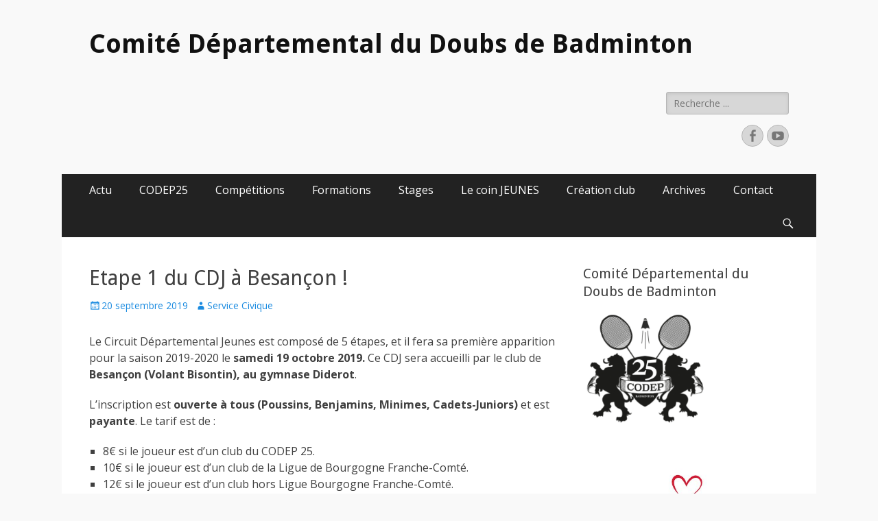

--- FILE ---
content_type: text/html; charset=UTF-8
request_url: https://www.codep25.com/etape-1-du-cdj-a-besancon/
body_size: 15169
content:
        <!DOCTYPE html>
        <html dir="ltr" lang="fr-FR" prefix="og: https://ogp.me/ns#">
        
<head>
		<meta charset="UTF-8">
		<meta name="viewport" content="width=device-width, initial-scale=1, minimum-scale=1">
		<link rel="profile" href="http://gmpg.org/xfn/11">
		<link rel="pingback" href="https://www.codep25.com/xmlrpc.php"><title>Etape 1 du CDJ à Besançon ! - Comité Départemental du Doubs de Badminton</title>

		<!-- All in One SEO 4.8.7 - aioseo.com -->
	<meta name="description" content="Le Circuit Départemental Jeunes est composé de 5 étapes, et il fera sa première apparition pour la saison 2019-2020 le samedi 19 octobre 2019. Ce CDJ sera accueilli par le club de Besançon (Volant Bisontin), au gymnase Diderot. L&#039;inscription est ouverte à tous (Poussins, Benjamins, Minimes, Cadets-Juniors) et est payante. Le tarif est de :" />
	<meta name="robots" content="max-image-preview:large" />
	<meta name="author" content="Service Civique"/>
	<link rel="canonical" href="https://www.codep25.com/etape-1-du-cdj-a-besancon/" />
	<meta name="generator" content="All in One SEO (AIOSEO) 4.8.7" />
		<meta property="og:locale" content="fr_FR" />
		<meta property="og:site_name" content="Comité Départemental du Doubs de Badminton -" />
		<meta property="og:type" content="article" />
		<meta property="og:title" content="Etape 1 du CDJ à Besançon ! - Comité Départemental du Doubs de Badminton" />
		<meta property="og:description" content="Le Circuit Départemental Jeunes est composé de 5 étapes, et il fera sa première apparition pour la saison 2019-2020 le samedi 19 octobre 2019. Ce CDJ sera accueilli par le club de Besançon (Volant Bisontin), au gymnase Diderot. L&#039;inscription est ouverte à tous (Poussins, Benjamins, Minimes, Cadets-Juniors) et est payante. Le tarif est de :" />
		<meta property="og:url" content="https://www.codep25.com/etape-1-du-cdj-a-besancon/" />
		<meta property="article:published_time" content="2019-09-20T08:48:06+00:00" />
		<meta property="article:modified_time" content="2019-09-25T13:26:08+00:00" />
		<meta name="twitter:card" content="summary_large_image" />
		<meta name="twitter:title" content="Etape 1 du CDJ à Besançon ! - Comité Départemental du Doubs de Badminton" />
		<meta name="twitter:description" content="Le Circuit Départemental Jeunes est composé de 5 étapes, et il fera sa première apparition pour la saison 2019-2020 le samedi 19 octobre 2019. Ce CDJ sera accueilli par le club de Besançon (Volant Bisontin), au gymnase Diderot. L&#039;inscription est ouverte à tous (Poussins, Benjamins, Minimes, Cadets-Juniors) et est payante. Le tarif est de :" />
		<script type="application/ld+json" class="aioseo-schema">
			{"@context":"https:\/\/schema.org","@graph":[{"@type":"BlogPosting","@id":"https:\/\/www.codep25.com\/etape-1-du-cdj-a-besancon\/#blogposting","name":"Etape 1 du CDJ \u00e0 Besan\u00e7on ! - Comit\u00e9 D\u00e9partemental du Doubs de Badminton","headline":"Etape 1 du CDJ \u00e0 Besan\u00e7on !","author":{"@id":"https:\/\/www.codep25.com\/author\/25serviceciviquegmail-com\/#author"},"publisher":{"@id":"https:\/\/www.codep25.com\/#organization"},"image":{"@type":"ImageObject","url":"https:\/\/www.codep25.com\/wp-content\/uploads\/2019\/09\/cdjsitecodep.png","width":794,"height":1123},"datePublished":"2019-09-20T08:48:06+00:00","dateModified":"2019-09-25T13:26:08+00:00","inLanguage":"fr-FR","mainEntityOfPage":{"@id":"https:\/\/www.codep25.com\/etape-1-du-cdj-a-besancon\/#webpage"},"isPartOf":{"@id":"https:\/\/www.codep25.com\/etape-1-du-cdj-a-besancon\/#webpage"},"articleSection":"Non class\u00e9"},{"@type":"BreadcrumbList","@id":"https:\/\/www.codep25.com\/etape-1-du-cdj-a-besancon\/#breadcrumblist","itemListElement":[{"@type":"ListItem","@id":"https:\/\/www.codep25.com#listItem","position":1,"name":"Home","item":"https:\/\/www.codep25.com","nextItem":{"@type":"ListItem","@id":"https:\/\/www.codep25.com\/category\/non-classe\/#listItem","name":"Non class\u00e9"}},{"@type":"ListItem","@id":"https:\/\/www.codep25.com\/category\/non-classe\/#listItem","position":2,"name":"Non class\u00e9","item":"https:\/\/www.codep25.com\/category\/non-classe\/","nextItem":{"@type":"ListItem","@id":"https:\/\/www.codep25.com\/etape-1-du-cdj-a-besancon\/#listItem","name":"Etape 1 du CDJ \u00e0 Besan\u00e7on !"},"previousItem":{"@type":"ListItem","@id":"https:\/\/www.codep25.com#listItem","name":"Home"}},{"@type":"ListItem","@id":"https:\/\/www.codep25.com\/etape-1-du-cdj-a-besancon\/#listItem","position":3,"name":"Etape 1 du CDJ \u00e0 Besan\u00e7on !","previousItem":{"@type":"ListItem","@id":"https:\/\/www.codep25.com\/category\/non-classe\/#listItem","name":"Non class\u00e9"}}]},{"@type":"Organization","@id":"https:\/\/www.codep25.com\/#organization","name":"Comit\u00e9 D\u00e9partemental du Doubs de Badminton","url":"https:\/\/www.codep25.com\/"},{"@type":"Person","@id":"https:\/\/www.codep25.com\/author\/25serviceciviquegmail-com\/#author","url":"https:\/\/www.codep25.com\/author\/25serviceciviquegmail-com\/","name":"Service Civique","image":{"@type":"ImageObject","@id":"https:\/\/www.codep25.com\/etape-1-du-cdj-a-besancon\/#authorImage","url":"https:\/\/secure.gravatar.com\/avatar\/867415c6bbc28f9fd3a798a828c6c7a8?s=96&d=mm&r=g","width":96,"height":96,"caption":"Service Civique"}},{"@type":"WebPage","@id":"https:\/\/www.codep25.com\/etape-1-du-cdj-a-besancon\/#webpage","url":"https:\/\/www.codep25.com\/etape-1-du-cdj-a-besancon\/","name":"Etape 1 du CDJ \u00e0 Besan\u00e7on ! - Comit\u00e9 D\u00e9partemental du Doubs de Badminton","description":"Le Circuit D\u00e9partemental Jeunes est compos\u00e9 de 5 \u00e9tapes, et il fera sa premi\u00e8re apparition pour la saison 2019-2020 le samedi 19 octobre 2019. Ce CDJ sera accueilli par le club de Besan\u00e7on (Volant Bisontin), au gymnase Diderot. L'inscription est ouverte \u00e0 tous (Poussins, Benjamins, Minimes, Cadets-Juniors) et est payante. Le tarif est de :","inLanguage":"fr-FR","isPartOf":{"@id":"https:\/\/www.codep25.com\/#website"},"breadcrumb":{"@id":"https:\/\/www.codep25.com\/etape-1-du-cdj-a-besancon\/#breadcrumblist"},"author":{"@id":"https:\/\/www.codep25.com\/author\/25serviceciviquegmail-com\/#author"},"creator":{"@id":"https:\/\/www.codep25.com\/author\/25serviceciviquegmail-com\/#author"},"image":{"@type":"ImageObject","url":"https:\/\/www.codep25.com\/wp-content\/uploads\/2019\/09\/cdjsitecodep.png","@id":"https:\/\/www.codep25.com\/etape-1-du-cdj-a-besancon\/#mainImage","width":794,"height":1123},"primaryImageOfPage":{"@id":"https:\/\/www.codep25.com\/etape-1-du-cdj-a-besancon\/#mainImage"},"datePublished":"2019-09-20T08:48:06+00:00","dateModified":"2019-09-25T13:26:08+00:00"},{"@type":"WebSite","@id":"https:\/\/www.codep25.com\/#website","url":"https:\/\/www.codep25.com\/","name":"Comit\u00e9 D\u00e9partemental du Doubs de Badminton","inLanguage":"fr-FR","publisher":{"@id":"https:\/\/www.codep25.com\/#organization"}}]}
		</script>
		<!-- All in One SEO -->

<link rel='dns-prefetch' href='//www.codep25.com' />
<link rel='dns-prefetch' href='//fonts.googleapis.com' />
<link rel="alternate" type="application/rss+xml" title="Comité Départemental du Doubs de Badminton &raquo; Flux" href="https://www.codep25.com/feed/" />
<link rel="alternate" type="application/rss+xml" title="Comité Départemental du Doubs de Badminton &raquo; Flux des commentaires" href="https://www.codep25.com/comments/feed/" />
<link rel="alternate" type="application/rss+xml" title="Comité Départemental du Doubs de Badminton &raquo; Etape 1 du CDJ à Besançon ! Flux des commentaires" href="https://www.codep25.com/etape-1-du-cdj-a-besancon/feed/" />
		<!-- This site uses the Google Analytics by MonsterInsights plugin v9.11.1 - Using Analytics tracking - https://www.monsterinsights.com/ -->
		<!-- Remarque : MonsterInsights n’est actuellement pas configuré sur ce site. Le propriétaire doit authentifier son compte Google Analytics dans les réglages de MonsterInsights.  -->
					<!-- No tracking code set -->
				<!-- / Google Analytics by MonsterInsights -->
		<script type="text/javascript">
window._wpemojiSettings = {"baseUrl":"https:\/\/s.w.org\/images\/core\/emoji\/14.0.0\/72x72\/","ext":".png","svgUrl":"https:\/\/s.w.org\/images\/core\/emoji\/14.0.0\/svg\/","svgExt":".svg","source":{"concatemoji":"https:\/\/www.codep25.com\/wp-includes\/js\/wp-emoji-release.min.js?ver=6.3.7"}};
/*! This file is auto-generated */
!function(i,n){var o,s,e;function c(e){try{var t={supportTests:e,timestamp:(new Date).valueOf()};sessionStorage.setItem(o,JSON.stringify(t))}catch(e){}}function p(e,t,n){e.clearRect(0,0,e.canvas.width,e.canvas.height),e.fillText(t,0,0);var t=new Uint32Array(e.getImageData(0,0,e.canvas.width,e.canvas.height).data),r=(e.clearRect(0,0,e.canvas.width,e.canvas.height),e.fillText(n,0,0),new Uint32Array(e.getImageData(0,0,e.canvas.width,e.canvas.height).data));return t.every(function(e,t){return e===r[t]})}function u(e,t,n){switch(t){case"flag":return n(e,"\ud83c\udff3\ufe0f\u200d\u26a7\ufe0f","\ud83c\udff3\ufe0f\u200b\u26a7\ufe0f")?!1:!n(e,"\ud83c\uddfa\ud83c\uddf3","\ud83c\uddfa\u200b\ud83c\uddf3")&&!n(e,"\ud83c\udff4\udb40\udc67\udb40\udc62\udb40\udc65\udb40\udc6e\udb40\udc67\udb40\udc7f","\ud83c\udff4\u200b\udb40\udc67\u200b\udb40\udc62\u200b\udb40\udc65\u200b\udb40\udc6e\u200b\udb40\udc67\u200b\udb40\udc7f");case"emoji":return!n(e,"\ud83e\udef1\ud83c\udffb\u200d\ud83e\udef2\ud83c\udfff","\ud83e\udef1\ud83c\udffb\u200b\ud83e\udef2\ud83c\udfff")}return!1}function f(e,t,n){var r="undefined"!=typeof WorkerGlobalScope&&self instanceof WorkerGlobalScope?new OffscreenCanvas(300,150):i.createElement("canvas"),a=r.getContext("2d",{willReadFrequently:!0}),o=(a.textBaseline="top",a.font="600 32px Arial",{});return e.forEach(function(e){o[e]=t(a,e,n)}),o}function t(e){var t=i.createElement("script");t.src=e,t.defer=!0,i.head.appendChild(t)}"undefined"!=typeof Promise&&(o="wpEmojiSettingsSupports",s=["flag","emoji"],n.supports={everything:!0,everythingExceptFlag:!0},e=new Promise(function(e){i.addEventListener("DOMContentLoaded",e,{once:!0})}),new Promise(function(t){var n=function(){try{var e=JSON.parse(sessionStorage.getItem(o));if("object"==typeof e&&"number"==typeof e.timestamp&&(new Date).valueOf()<e.timestamp+604800&&"object"==typeof e.supportTests)return e.supportTests}catch(e){}return null}();if(!n){if("undefined"!=typeof Worker&&"undefined"!=typeof OffscreenCanvas&&"undefined"!=typeof URL&&URL.createObjectURL&&"undefined"!=typeof Blob)try{var e="postMessage("+f.toString()+"("+[JSON.stringify(s),u.toString(),p.toString()].join(",")+"));",r=new Blob([e],{type:"text/javascript"}),a=new Worker(URL.createObjectURL(r),{name:"wpTestEmojiSupports"});return void(a.onmessage=function(e){c(n=e.data),a.terminate(),t(n)})}catch(e){}c(n=f(s,u,p))}t(n)}).then(function(e){for(var t in e)n.supports[t]=e[t],n.supports.everything=n.supports.everything&&n.supports[t],"flag"!==t&&(n.supports.everythingExceptFlag=n.supports.everythingExceptFlag&&n.supports[t]);n.supports.everythingExceptFlag=n.supports.everythingExceptFlag&&!n.supports.flag,n.DOMReady=!1,n.readyCallback=function(){n.DOMReady=!0}}).then(function(){return e}).then(function(){var e;n.supports.everything||(n.readyCallback(),(e=n.source||{}).concatemoji?t(e.concatemoji):e.wpemoji&&e.twemoji&&(t(e.twemoji),t(e.wpemoji)))}))}((window,document),window._wpemojiSettings);
</script>
<style type="text/css">
img.wp-smiley,
img.emoji {
	display: inline !important;
	border: none !important;
	box-shadow: none !important;
	height: 1em !important;
	width: 1em !important;
	margin: 0 0.07em !important;
	vertical-align: -0.1em !important;
	background: none !important;
	padding: 0 !important;
}
</style>
	<link rel='stylesheet' id='sbr_styles-css' href='https://www.codep25.com/wp-content/plugins/reviews-feed/assets/css/sbr-styles.min.css?ver=2.1.1' type='text/css' media='all' />
<link rel='stylesheet' id='sbi_styles-css' href='https://www.codep25.com/wp-content/plugins/instagram-feed/css/sbi-styles.min.css?ver=6.9.1' type='text/css' media='all' />
<link rel='stylesheet' id='wp-block-library-css' href='https://www.codep25.com/wp-includes/css/dist/block-library/style.min.css?ver=6.3.7' type='text/css' media='all' />
<style id='wp-block-library-theme-inline-css' type='text/css'>
.wp-block-audio figcaption{color:#555;font-size:13px;text-align:center}.is-dark-theme .wp-block-audio figcaption{color:hsla(0,0%,100%,.65)}.wp-block-audio{margin:0 0 1em}.wp-block-code{border:1px solid #ccc;border-radius:4px;font-family:Menlo,Consolas,monaco,monospace;padding:.8em 1em}.wp-block-embed figcaption{color:#555;font-size:13px;text-align:center}.is-dark-theme .wp-block-embed figcaption{color:hsla(0,0%,100%,.65)}.wp-block-embed{margin:0 0 1em}.blocks-gallery-caption{color:#555;font-size:13px;text-align:center}.is-dark-theme .blocks-gallery-caption{color:hsla(0,0%,100%,.65)}.wp-block-image figcaption{color:#555;font-size:13px;text-align:center}.is-dark-theme .wp-block-image figcaption{color:hsla(0,0%,100%,.65)}.wp-block-image{margin:0 0 1em}.wp-block-pullquote{border-bottom:4px solid;border-top:4px solid;color:currentColor;margin-bottom:1.75em}.wp-block-pullquote cite,.wp-block-pullquote footer,.wp-block-pullquote__citation{color:currentColor;font-size:.8125em;font-style:normal;text-transform:uppercase}.wp-block-quote{border-left:.25em solid;margin:0 0 1.75em;padding-left:1em}.wp-block-quote cite,.wp-block-quote footer{color:currentColor;font-size:.8125em;font-style:normal;position:relative}.wp-block-quote.has-text-align-right{border-left:none;border-right:.25em solid;padding-left:0;padding-right:1em}.wp-block-quote.has-text-align-center{border:none;padding-left:0}.wp-block-quote.is-large,.wp-block-quote.is-style-large,.wp-block-quote.is-style-plain{border:none}.wp-block-search .wp-block-search__label{font-weight:700}.wp-block-search__button{border:1px solid #ccc;padding:.375em .625em}:where(.wp-block-group.has-background){padding:1.25em 2.375em}.wp-block-separator.has-css-opacity{opacity:.4}.wp-block-separator{border:none;border-bottom:2px solid;margin-left:auto;margin-right:auto}.wp-block-separator.has-alpha-channel-opacity{opacity:1}.wp-block-separator:not(.is-style-wide):not(.is-style-dots){width:100px}.wp-block-separator.has-background:not(.is-style-dots){border-bottom:none;height:1px}.wp-block-separator.has-background:not(.is-style-wide):not(.is-style-dots){height:2px}.wp-block-table{margin:0 0 1em}.wp-block-table td,.wp-block-table th{word-break:normal}.wp-block-table figcaption{color:#555;font-size:13px;text-align:center}.is-dark-theme .wp-block-table figcaption{color:hsla(0,0%,100%,.65)}.wp-block-video figcaption{color:#555;font-size:13px;text-align:center}.is-dark-theme .wp-block-video figcaption{color:hsla(0,0%,100%,.65)}.wp-block-video{margin:0 0 1em}.wp-block-template-part.has-background{margin-bottom:0;margin-top:0;padding:1.25em 2.375em}
</style>
<style id='esf-fb-halfwidth-style-inline-css' type='text/css'>
.wp-block-create-block-easy-social-feed-facebook-carousel{background-color:#21759b;color:#fff;padding:2px}

</style>
<style id='esf-fb-fullwidth-style-inline-css' type='text/css'>
.wp-block-create-block-easy-social-feed-facebook-carousel{background-color:#21759b;color:#fff;padding:2px}

</style>
<style id='esf-fb-thumbnail-style-inline-css' type='text/css'>
.wp-block-create-block-easy-social-feed-facebook-carousel{background-color:#21759b;color:#fff;padding:2px}

</style>
<style id='classic-theme-styles-inline-css' type='text/css'>
/*! This file is auto-generated */
.wp-block-button__link{color:#fff;background-color:#32373c;border-radius:9999px;box-shadow:none;text-decoration:none;padding:calc(.667em + 2px) calc(1.333em + 2px);font-size:1.125em}.wp-block-file__button{background:#32373c;color:#fff;text-decoration:none}
</style>
<style id='global-styles-inline-css' type='text/css'>
body{--wp--preset--color--black: #000000;--wp--preset--color--cyan-bluish-gray: #abb8c3;--wp--preset--color--white: #ffffff;--wp--preset--color--pale-pink: #f78da7;--wp--preset--color--vivid-red: #cf2e2e;--wp--preset--color--luminous-vivid-orange: #ff6900;--wp--preset--color--luminous-vivid-amber: #fcb900;--wp--preset--color--light-green-cyan: #7bdcb5;--wp--preset--color--vivid-green-cyan: #00d084;--wp--preset--color--pale-cyan-blue: #8ed1fc;--wp--preset--color--vivid-cyan-blue: #0693e3;--wp--preset--color--vivid-purple: #9b51e0;--wp--preset--color--dark-gray: #404040;--wp--preset--color--gray: #eeeeee;--wp--preset--color--light-gray: #f9f9f9;--wp--preset--color--yellow: #e5ae4a;--wp--preset--color--blue: #1b8be0;--wp--preset--color--tahiti-gold: #e4741f;--wp--preset--gradient--vivid-cyan-blue-to-vivid-purple: linear-gradient(135deg,rgba(6,147,227,1) 0%,rgb(155,81,224) 100%);--wp--preset--gradient--light-green-cyan-to-vivid-green-cyan: linear-gradient(135deg,rgb(122,220,180) 0%,rgb(0,208,130) 100%);--wp--preset--gradient--luminous-vivid-amber-to-luminous-vivid-orange: linear-gradient(135deg,rgba(252,185,0,1) 0%,rgba(255,105,0,1) 100%);--wp--preset--gradient--luminous-vivid-orange-to-vivid-red: linear-gradient(135deg,rgba(255,105,0,1) 0%,rgb(207,46,46) 100%);--wp--preset--gradient--very-light-gray-to-cyan-bluish-gray: linear-gradient(135deg,rgb(238,238,238) 0%,rgb(169,184,195) 100%);--wp--preset--gradient--cool-to-warm-spectrum: linear-gradient(135deg,rgb(74,234,220) 0%,rgb(151,120,209) 20%,rgb(207,42,186) 40%,rgb(238,44,130) 60%,rgb(251,105,98) 80%,rgb(254,248,76) 100%);--wp--preset--gradient--blush-light-purple: linear-gradient(135deg,rgb(255,206,236) 0%,rgb(152,150,240) 100%);--wp--preset--gradient--blush-bordeaux: linear-gradient(135deg,rgb(254,205,165) 0%,rgb(254,45,45) 50%,rgb(107,0,62) 100%);--wp--preset--gradient--luminous-dusk: linear-gradient(135deg,rgb(255,203,112) 0%,rgb(199,81,192) 50%,rgb(65,88,208) 100%);--wp--preset--gradient--pale-ocean: linear-gradient(135deg,rgb(255,245,203) 0%,rgb(182,227,212) 50%,rgb(51,167,181) 100%);--wp--preset--gradient--electric-grass: linear-gradient(135deg,rgb(202,248,128) 0%,rgb(113,206,126) 100%);--wp--preset--gradient--midnight: linear-gradient(135deg,rgb(2,3,129) 0%,rgb(40,116,252) 100%);--wp--preset--font-size--small: 14px;--wp--preset--font-size--medium: 20px;--wp--preset--font-size--large: 26px;--wp--preset--font-size--x-large: 42px;--wp--preset--font-size--extra-small: 13px;--wp--preset--font-size--normal: 16px;--wp--preset--font-size--huge: 32px;--wp--preset--spacing--20: 0.44rem;--wp--preset--spacing--30: 0.67rem;--wp--preset--spacing--40: 1rem;--wp--preset--spacing--50: 1.5rem;--wp--preset--spacing--60: 2.25rem;--wp--preset--spacing--70: 3.38rem;--wp--preset--spacing--80: 5.06rem;--wp--preset--shadow--natural: 6px 6px 9px rgba(0, 0, 0, 0.2);--wp--preset--shadow--deep: 12px 12px 50px rgba(0, 0, 0, 0.4);--wp--preset--shadow--sharp: 6px 6px 0px rgba(0, 0, 0, 0.2);--wp--preset--shadow--outlined: 6px 6px 0px -3px rgba(255, 255, 255, 1), 6px 6px rgba(0, 0, 0, 1);--wp--preset--shadow--crisp: 6px 6px 0px rgba(0, 0, 0, 1);}:where(.is-layout-flex){gap: 0.5em;}:where(.is-layout-grid){gap: 0.5em;}body .is-layout-flow > .alignleft{float: left;margin-inline-start: 0;margin-inline-end: 2em;}body .is-layout-flow > .alignright{float: right;margin-inline-start: 2em;margin-inline-end: 0;}body .is-layout-flow > .aligncenter{margin-left: auto !important;margin-right: auto !important;}body .is-layout-constrained > .alignleft{float: left;margin-inline-start: 0;margin-inline-end: 2em;}body .is-layout-constrained > .alignright{float: right;margin-inline-start: 2em;margin-inline-end: 0;}body .is-layout-constrained > .aligncenter{margin-left: auto !important;margin-right: auto !important;}body .is-layout-constrained > :where(:not(.alignleft):not(.alignright):not(.alignfull)){max-width: var(--wp--style--global--content-size);margin-left: auto !important;margin-right: auto !important;}body .is-layout-constrained > .alignwide{max-width: var(--wp--style--global--wide-size);}body .is-layout-flex{display: flex;}body .is-layout-flex{flex-wrap: wrap;align-items: center;}body .is-layout-flex > *{margin: 0;}body .is-layout-grid{display: grid;}body .is-layout-grid > *{margin: 0;}:where(.wp-block-columns.is-layout-flex){gap: 2em;}:where(.wp-block-columns.is-layout-grid){gap: 2em;}:where(.wp-block-post-template.is-layout-flex){gap: 1.25em;}:where(.wp-block-post-template.is-layout-grid){gap: 1.25em;}.has-black-color{color: var(--wp--preset--color--black) !important;}.has-cyan-bluish-gray-color{color: var(--wp--preset--color--cyan-bluish-gray) !important;}.has-white-color{color: var(--wp--preset--color--white) !important;}.has-pale-pink-color{color: var(--wp--preset--color--pale-pink) !important;}.has-vivid-red-color{color: var(--wp--preset--color--vivid-red) !important;}.has-luminous-vivid-orange-color{color: var(--wp--preset--color--luminous-vivid-orange) !important;}.has-luminous-vivid-amber-color{color: var(--wp--preset--color--luminous-vivid-amber) !important;}.has-light-green-cyan-color{color: var(--wp--preset--color--light-green-cyan) !important;}.has-vivid-green-cyan-color{color: var(--wp--preset--color--vivid-green-cyan) !important;}.has-pale-cyan-blue-color{color: var(--wp--preset--color--pale-cyan-blue) !important;}.has-vivid-cyan-blue-color{color: var(--wp--preset--color--vivid-cyan-blue) !important;}.has-vivid-purple-color{color: var(--wp--preset--color--vivid-purple) !important;}.has-black-background-color{background-color: var(--wp--preset--color--black) !important;}.has-cyan-bluish-gray-background-color{background-color: var(--wp--preset--color--cyan-bluish-gray) !important;}.has-white-background-color{background-color: var(--wp--preset--color--white) !important;}.has-pale-pink-background-color{background-color: var(--wp--preset--color--pale-pink) !important;}.has-vivid-red-background-color{background-color: var(--wp--preset--color--vivid-red) !important;}.has-luminous-vivid-orange-background-color{background-color: var(--wp--preset--color--luminous-vivid-orange) !important;}.has-luminous-vivid-amber-background-color{background-color: var(--wp--preset--color--luminous-vivid-amber) !important;}.has-light-green-cyan-background-color{background-color: var(--wp--preset--color--light-green-cyan) !important;}.has-vivid-green-cyan-background-color{background-color: var(--wp--preset--color--vivid-green-cyan) !important;}.has-pale-cyan-blue-background-color{background-color: var(--wp--preset--color--pale-cyan-blue) !important;}.has-vivid-cyan-blue-background-color{background-color: var(--wp--preset--color--vivid-cyan-blue) !important;}.has-vivid-purple-background-color{background-color: var(--wp--preset--color--vivid-purple) !important;}.has-black-border-color{border-color: var(--wp--preset--color--black) !important;}.has-cyan-bluish-gray-border-color{border-color: var(--wp--preset--color--cyan-bluish-gray) !important;}.has-white-border-color{border-color: var(--wp--preset--color--white) !important;}.has-pale-pink-border-color{border-color: var(--wp--preset--color--pale-pink) !important;}.has-vivid-red-border-color{border-color: var(--wp--preset--color--vivid-red) !important;}.has-luminous-vivid-orange-border-color{border-color: var(--wp--preset--color--luminous-vivid-orange) !important;}.has-luminous-vivid-amber-border-color{border-color: var(--wp--preset--color--luminous-vivid-amber) !important;}.has-light-green-cyan-border-color{border-color: var(--wp--preset--color--light-green-cyan) !important;}.has-vivid-green-cyan-border-color{border-color: var(--wp--preset--color--vivid-green-cyan) !important;}.has-pale-cyan-blue-border-color{border-color: var(--wp--preset--color--pale-cyan-blue) !important;}.has-vivid-cyan-blue-border-color{border-color: var(--wp--preset--color--vivid-cyan-blue) !important;}.has-vivid-purple-border-color{border-color: var(--wp--preset--color--vivid-purple) !important;}.has-vivid-cyan-blue-to-vivid-purple-gradient-background{background: var(--wp--preset--gradient--vivid-cyan-blue-to-vivid-purple) !important;}.has-light-green-cyan-to-vivid-green-cyan-gradient-background{background: var(--wp--preset--gradient--light-green-cyan-to-vivid-green-cyan) !important;}.has-luminous-vivid-amber-to-luminous-vivid-orange-gradient-background{background: var(--wp--preset--gradient--luminous-vivid-amber-to-luminous-vivid-orange) !important;}.has-luminous-vivid-orange-to-vivid-red-gradient-background{background: var(--wp--preset--gradient--luminous-vivid-orange-to-vivid-red) !important;}.has-very-light-gray-to-cyan-bluish-gray-gradient-background{background: var(--wp--preset--gradient--very-light-gray-to-cyan-bluish-gray) !important;}.has-cool-to-warm-spectrum-gradient-background{background: var(--wp--preset--gradient--cool-to-warm-spectrum) !important;}.has-blush-light-purple-gradient-background{background: var(--wp--preset--gradient--blush-light-purple) !important;}.has-blush-bordeaux-gradient-background{background: var(--wp--preset--gradient--blush-bordeaux) !important;}.has-luminous-dusk-gradient-background{background: var(--wp--preset--gradient--luminous-dusk) !important;}.has-pale-ocean-gradient-background{background: var(--wp--preset--gradient--pale-ocean) !important;}.has-electric-grass-gradient-background{background: var(--wp--preset--gradient--electric-grass) !important;}.has-midnight-gradient-background{background: var(--wp--preset--gradient--midnight) !important;}.has-small-font-size{font-size: var(--wp--preset--font-size--small) !important;}.has-medium-font-size{font-size: var(--wp--preset--font-size--medium) !important;}.has-large-font-size{font-size: var(--wp--preset--font-size--large) !important;}.has-x-large-font-size{font-size: var(--wp--preset--font-size--x-large) !important;}
.wp-block-navigation a:where(:not(.wp-element-button)){color: inherit;}
:where(.wp-block-post-template.is-layout-flex){gap: 1.25em;}:where(.wp-block-post-template.is-layout-grid){gap: 1.25em;}
:where(.wp-block-columns.is-layout-flex){gap: 2em;}:where(.wp-block-columns.is-layout-grid){gap: 2em;}
.wp-block-pullquote{font-size: 1.5em;line-height: 1.6;}
</style>
<link rel='stylesheet' id='ctf_styles-css' href='https://www.codep25.com/wp-content/plugins/custom-twitter-feeds/css/ctf-styles.min.css?ver=2.3.1' type='text/css' media='all' />
<link rel='stylesheet' id='easy-facebook-likebox-custom-fonts-css' href='https://www.codep25.com/wp-content/plugins/easy-facebook-likebox/frontend/assets/css/esf-custom-fonts.css?ver=6.3.7' type='text/css' media='all' />
<link rel='stylesheet' id='easy-facebook-likebox-popup-styles-css' href='https://www.codep25.com/wp-content/plugins/easy-facebook-likebox/facebook/frontend/assets/css/esf-free-popup.css?ver=6.6.5' type='text/css' media='all' />
<link rel='stylesheet' id='easy-facebook-likebox-frontend-css' href='https://www.codep25.com/wp-content/plugins/easy-facebook-likebox/facebook/frontend/assets/css/easy-facebook-likebox-frontend.css?ver=6.6.5' type='text/css' media='all' />
<link rel='stylesheet' id='easy-facebook-likebox-customizer-style-css' href='https://www.codep25.com/wp-admin/admin-ajax.php?action=easy-facebook-likebox-customizer-style&#038;ver=6.6.5' type='text/css' media='all' />
<link rel='stylesheet' id='cff-css' href='https://www.codep25.com/wp-content/plugins/custom-facebook-feed/assets/css/cff-style.min.css?ver=4.3.2' type='text/css' media='all' />
<link rel='stylesheet' id='sb-font-awesome-css' href='https://www.codep25.com/wp-content/plugins/custom-facebook-feed/assets/css/font-awesome.min.css?ver=4.7.0' type='text/css' media='all' />
<link rel='stylesheet' id='catchresponsive-fonts-css' href='//fonts.googleapis.com/css?family=Open+Sans%3A300%2C400%2C700%2C300italic%2C400italic%2C700italic%7CDroid+Sans%3A400%2C700&#038;subset=latin%2Clatin-ext' type='text/css' media='all' />
<link rel='stylesheet' id='catchresponsive-style-css' href='https://www.codep25.com/wp-content/themes/catch-responsive/style.css?ver=20220419-204346' type='text/css' media='all' />
<link rel='stylesheet' id='catchresponsive-block-style-css' href='https://www.codep25.com/wp-content/themes/catch-responsive/css/blocks.css?ver=2.8.3' type='text/css' media='all' />
<link rel='stylesheet' id='genericons-css' href='https://www.codep25.com/wp-content/themes/catch-responsive/css/genericons/genericons.css?ver=3.4.1' type='text/css' media='all' />
<link rel='stylesheet' id='jquery-sidr-css' href='https://www.codep25.com/wp-content/themes/catch-responsive/css/jquery.sidr.light.min.css?ver=2.1.0' type='text/css' media='all' />
<link rel='stylesheet' id='esf-custom-fonts-css' href='https://www.codep25.com/wp-content/plugins/easy-facebook-likebox/frontend/assets/css/esf-custom-fonts.css?ver=6.3.7' type='text/css' media='all' />
<link rel='stylesheet' id='esf-insta-frontend-css' href='https://www.codep25.com/wp-content/plugins/easy-facebook-likebox//instagram/frontend/assets/css/esf-insta-frontend.css?ver=6.3.7' type='text/css' media='all' />
<link rel='stylesheet' id='esf-insta-customizer-style-css' href='https://www.codep25.com/wp-admin/admin-ajax.php?action=esf-insta-customizer-style&#038;ver=6.3.7' type='text/css' media='all' />
<script type='text/javascript' src='https://www.codep25.com/wp-includes/js/jquery/jquery.min.js?ver=3.7.0' id='jquery-core-js'></script>
<script type='text/javascript' src='https://www.codep25.com/wp-includes/js/jquery/jquery-migrate.min.js?ver=3.4.1' id='jquery-migrate-js'></script>
<script type='text/javascript' src='https://www.codep25.com/wp-content/plugins/easy-facebook-likebox/facebook/frontend/assets/js/esf-free-popup.min.js?ver=6.6.5' id='easy-facebook-likebox-popup-script-js'></script>
<script type='text/javascript' id='easy-facebook-likebox-public-script-js-extra'>
/* <![CDATA[ */
var public_ajax = {"ajax_url":"https:\/\/www.codep25.com\/wp-admin\/admin-ajax.php","efbl_is_fb_pro":""};
/* ]]> */
</script>
<script type='text/javascript' src='https://www.codep25.com/wp-content/plugins/easy-facebook-likebox/facebook/frontend/assets/js/public.js?ver=6.6.5' id='easy-facebook-likebox-public-script-js'></script>
<!--[if lt IE 9]>
<script type='text/javascript' src='https://www.codep25.com/wp-content/themes/catch-responsive/js/html5.min.js?ver=3.7.3' id='catchresponsive-html5-js'></script>
<![endif]-->
<script type='text/javascript' src='https://www.codep25.com/wp-content/themes/catch-responsive/js/jquery.sidr.min.js?ver=2.2.1.1' id='jquery-sidr-js'></script>
<script type='text/javascript' src='https://www.codep25.com/wp-content/themes/catch-responsive/js/catchresponsive-custom-scripts.min.js' id='catchresponsive-custom-scripts-js'></script>
<script type='text/javascript' src='https://www.codep25.com/wp-content/plugins/easy-facebook-likebox/frontend/assets/js/imagesloaded.pkgd.min.js?ver=6.3.7' id='imagesloaded.pkgd.min-js'></script>
<script type='text/javascript' id='esf-insta-public-js-extra'>
/* <![CDATA[ */
var esf_insta = {"ajax_url":"https:\/\/www.codep25.com\/wp-admin\/admin-ajax.php","version":"free","nonce":"18a22fc48e"};
/* ]]> */
</script>
<script type='text/javascript' src='https://www.codep25.com/wp-content/plugins/easy-facebook-likebox//instagram/frontend/assets/js/esf-insta-public.js?ver=1' id='esf-insta-public-js'></script>
<link rel="https://api.w.org/" href="https://www.codep25.com/wp-json/" /><link rel="alternate" type="application/json" href="https://www.codep25.com/wp-json/wp/v2/posts/5048" /><link rel="EditURI" type="application/rsd+xml" title="RSD" href="https://www.codep25.com/xmlrpc.php?rsd" />
<meta name="generator" content="WordPress 6.3.7" />
<link rel='shortlink' href='https://www.codep25.com/?p=5048' />
<link rel="alternate" type="application/json+oembed" href="https://www.codep25.com/wp-json/oembed/1.0/embed?url=https%3A%2F%2Fwww.codep25.com%2Fetape-1-du-cdj-a-besancon%2F" />
<link rel="alternate" type="text/xml+oembed" href="https://www.codep25.com/wp-json/oembed/1.0/embed?url=https%3A%2F%2Fwww.codep25.com%2Fetape-1-du-cdj-a-besancon%2F&#038;format=xml" />
<!-- Analytics by WP Statistics - https://wp-statistics.com -->
<link rel="icon" href="https://www.codep25.com/wp-content/uploads/2018/03/cropped-Logo-CODEP25-sans-fond-picto-32x32.png" sizes="32x32" />
<link rel="icon" href="https://www.codep25.com/wp-content/uploads/2018/03/cropped-Logo-CODEP25-sans-fond-picto-192x192.png" sizes="192x192" />
<link rel="apple-touch-icon" href="https://www.codep25.com/wp-content/uploads/2018/03/cropped-Logo-CODEP25-sans-fond-picto-180x180.png" />
<meta name="msapplication-TileImage" content="https://www.codep25.com/wp-content/uploads/2018/03/cropped-Logo-CODEP25-sans-fond-picto-270x270.png" />
</head>

<body class="post-template-default single single-post postid-5048 single-format-standard wp-embed-responsive group-blog two-columns content-left excerpt-image-left mobile-menu-one">


		<div id="page" class="hfeed site">
				<header id="masthead" role="banner">
    		<div class="wrapper">
		
    <div id="mobile-header-left-menu" class="mobile-menu-anchor primary-menu">
        <a href="#mobile-header-left-nav" id="header-left-menu" class="genericon genericon-menu">
            <span class="mobile-menu-text">Menu</span>
        </a>
    </div><!-- #mobile-header-menu -->
    <div id="site-branding"><div id="site-header"><p class="site-title"><a href="https://www.codep25.com/" rel="home">Comité Départemental du Doubs de Badminton</a></p></div><!-- #site-header --></div><!-- #site-branding-->	<aside class="sidebar sidebar-header-right widget-area">
		<section class="widget widget_search" id="header-right-search">
			<div class="widget-wrap">
				
<form role="search" method="get" class="search-form" action="https://www.codep25.com/">
	<label>
		<span class="screen-reader-text">Rechercher&nbsp;:</span>
		<input type="search" class="search-field" placeholder="Recherche ..." value="" name="s" title="Rechercher&nbsp;:">
	</label>
	<input type="submit" class="search-submit" value="Rechercher">
</form>
			</div>
		</section>
					<section class="widget widget_catchresponsive_social_icons" id="header-right-social-icons">
				<div class="widget-wrap">
					<a class="genericon_parent genericon genericon-facebook-alt" target="_blank" title="Facebook" href="https://www.facebook.com/CODEP-du-Doubs-Badminton-707361286016771/"><span class="screen-reader-text">Facebook</span> </a><a class="genericon_parent genericon genericon-youtube" target="_blank" title="YouTube" href="https://www.youtube.com/watch?v=R95rZvcc20k&#038;t=5s"><span class="screen-reader-text">YouTube</span> </a>				</div><!-- .widget-wrap -->
			</section><!-- #header-right-social-icons -->
			</aside><!-- .sidebar .header-sidebar .widget-area -->
			</div><!-- .wrapper -->
		</header><!-- #masthead -->
			<nav class="site-navigation nav-primary search-enabled" role="navigation">
        <div class="wrapper">
            <h2 class="screen-reader-text">Menu principal</h2>
            <div class="screen-reader-text skip-link"><a href="#content" title="Aller au contenu">Aller au contenu</a></div>
            <ul id="menu-menu-1" class="menu catchresponsive-nav-menu"><li id="menu-item-1318" class="menu-item menu-item-type-custom menu-item-object-custom menu-item-home menu-item-1318"><a href="http://www.codep25.com/">Actu</a></li>
<li id="menu-item-1320" class="menu-item menu-item-type-post_type menu-item-object-page menu-item-has-children menu-item-1320"><a href="https://www.codep25.com/presentation/">CODEP25</a>
<ul class="sub-menu">
	<li id="menu-item-1323" class="menu-item menu-item-type-post_type menu-item-object-page menu-item-1323"><a href="https://www.codep25.com/presentation/presentation/">Présentation</a></li>
	<li id="menu-item-6612" class="menu-item menu-item-type-post_type menu-item-object-page menu-item-6612"><a href="https://www.codep25.com/presentation/projet-2022-2026/">Projet 2022 – 2026</a></li>
	<li id="menu-item-3221" class="menu-item menu-item-type-post_type menu-item-object-page menu-item-3221"><a href="https://www.codep25.com/presentation/calendrier-2-2/">Calendrier</a></li>
	<li id="menu-item-1322" class="menu-item menu-item-type-post_type menu-item-object-page menu-item-1322"><a href="https://www.codep25.com/presentation/les-membres/">Les membres</a></li>
	<li id="menu-item-1326" class="menu-item menu-item-type-post_type menu-item-object-page menu-item-1326"><a href="https://www.codep25.com/presentation/pv-des-reunions/">PV des réunions</a></li>
	<li id="menu-item-1324" class="menu-item menu-item-type-post_type menu-item-object-page menu-item-1324"><a href="https://www.codep25.com/presentation/clubs/">Trouver un club</a></li>
</ul>
</li>
<li id="menu-item-1327" class="menu-item menu-item-type-post_type menu-item-object-page menu-item-has-children menu-item-1327"><a href="https://www.codep25.com/competitions/">Compétitions</a>
<ul class="sub-menu">
	<li id="menu-item-2980" class="menu-item menu-item-type-post_type menu-item-object-page menu-item-2980"><a href="https://www.codep25.com/competitions/calendrier-des-competitions/">Calendrier des compétitions</a></li>
	<li id="menu-item-6061" class="menu-item menu-item-type-post_type menu-item-object-page menu-item-has-children menu-item-6061"><a href="https://www.codep25.com/adultes/">Adultes</a>
	<ul class="sub-menu">
		<li id="menu-item-1331" class="menu-item menu-item-type-post_type menu-item-object-page menu-item-1331"><a href="https://www.codep25.com/competitions/interclubs-departementaux/">Interclubs Adultes</a></li>
		<li id="menu-item-4376" class="menu-item menu-item-type-post_type menu-item-object-page menu-item-4376"><a href="https://www.codep25.com/competitions/nuits-du-bad/">Circuit Loisirs</a></li>
		<li id="menu-item-5140" class="menu-item menu-item-type-post_type menu-item-object-page menu-item-5140"><a href="https://www.codep25.com/championnats-du-doubs-2020/">Championnats du Doubs Adulte</a></li>
		<li id="menu-item-4618" class="menu-item menu-item-type-post_type menu-item-object-page menu-item-4618"><a href="https://www.codep25.com/trophee-du-doubs-adultes/">Trophée du Doubs Adultes (TDD)</a></li>
		<li id="menu-item-6971" class="menu-item menu-item-type-post_type menu-item-object-page menu-item-6971"><a href="https://www.codep25.com/les-elles-a-plumes/">Les ELLES à Plumes font peau neuve</a></li>
	</ul>
</li>
	<li id="menu-item-6062" class="menu-item menu-item-type-post_type menu-item-object-page menu-item-has-children menu-item-6062"><a href="https://www.codep25.com/jeunes-2/">Jeunes</a>
	<ul class="sub-menu">
		<li id="menu-item-1336" class="menu-item menu-item-type-post_type menu-item-object-page menu-item-1336"><a href="https://www.codep25.com/jeunes/minibad/">Les Plateaux Minibad</a></li>
		<li id="menu-item-3060" class="menu-item menu-item-type-post_type menu-item-object-page menu-item-3060"><a href="https://www.codep25.com/les-tdj/">Rencontre Départemental Jeunes (RDJ)</a></li>
		<li id="menu-item-3907" class="menu-item menu-item-type-post_type menu-item-object-page menu-item-3907"><a href="https://www.codep25.com/le-cdj/">Circuit Départemental Jeunes (CDJ)</a></li>
		<li id="menu-item-3364" class="menu-item menu-item-type-post_type menu-item-object-page menu-item-3364"><a href="https://www.codep25.com/competitions-2/interclub-jeunes/">Interclub Jeunes</a></li>
		<li id="menu-item-6072" class="menu-item menu-item-type-post_type menu-item-object-page menu-item-6072"><a href="https://www.codep25.com/championnats-du-doubs-jeunes/">Championnat du Doubs Jeunes et Vétérans</a></li>
		<li id="menu-item-7216" class="menu-item menu-item-type-post_type menu-item-object-page menu-item-7216"><a href="https://www.codep25.com/aide-bac/">Aide BAC</a></li>
	</ul>
</li>
	<li id="menu-item-3914" class="menu-item menu-item-type-post_type menu-item-object-page menu-item-3914"><a href="https://www.codep25.com/accueillir-une-competition/">Accueillir une compétition</a></li>
</ul>
</li>
<li id="menu-item-1338" class="menu-item menu-item-type-post_type menu-item-object-page menu-item-has-children menu-item-1338"><a href="https://www.codep25.com/formations/">Formations</a>
<ul class="sub-menu">
	<li id="menu-item-2976" class="menu-item menu-item-type-post_type menu-item-object-page menu-item-2976"><a href="https://www.codep25.com/formations/calendrier-des-formations/">Calendrier des formations</a></li>
	<li id="menu-item-1339" class="menu-item menu-item-type-post_type menu-item-object-page menu-item-1339"><a href="https://www.codep25.com/formations/726-2/">Soutien Financier</a></li>
	<li id="menu-item-2983" class="menu-item menu-item-type-post_type menu-item-object-page menu-item-2983"><a href="https://www.codep25.com/formations/architecture-et-calendrier/">Animateur / Entraîneur</a></li>
	<li id="menu-item-2977" class="menu-item menu-item-type-post_type menu-item-object-page menu-item-2977"><a href="https://www.codep25.com/formations/arbitre-et-juge-arbitre/">GEO, Arbitre et Juge-arbitre</a></li>
</ul>
</li>
<li id="menu-item-2989" class="menu-item menu-item-type-post_type menu-item-object-page menu-item-has-children menu-item-2989"><a href="https://www.codep25.com/stages/">Stages</a>
<ul class="sub-menu">
	<li id="menu-item-1340" class="menu-item menu-item-type-post_type menu-item-object-page menu-item-1340"><a href="https://www.codep25.com/stages/stages-adultes/">Stages ADULTES</a></li>
	<li id="menu-item-3048" class="menu-item menu-item-type-post_type menu-item-object-page menu-item-3048"><a href="https://www.codep25.com/stages/stages-jeunes/">Stages JEUNES</a></li>
</ul>
</li>
<li id="menu-item-1333" class="menu-item menu-item-type-post_type menu-item-object-page menu-item-has-children menu-item-1333"><a href="https://www.codep25.com/jeunes/">Le coin JEUNES</a>
<ul class="sub-menu">
	<li id="menu-item-2981" class="menu-item menu-item-type-post_type menu-item-object-page menu-item-2981"><a href="https://www.codep25.com/competitions/les-differentes-competitions/">Les compétitions jeunes</a></li>
	<li id="menu-item-6625" class="menu-item menu-item-type-post_type menu-item-object-page menu-item-6625"><a href="https://www.codep25.com/mes-premieres-competitions/">Mes premières compétitions</a></li>
	<li id="menu-item-2978" class="menu-item menu-item-type-post_type menu-item-object-page menu-item-2978"><a href="https://www.codep25.com/jeunes/les-ecoles-de-jeunes/">Les Ecoles Françaises de Badminton</a></li>
	<li id="menu-item-2985" class="menu-item menu-item-type-post_type menu-item-object-page menu-item-2985"><a href="https://www.codep25.com/jeunes/plumes-passbad/">Plumes – Passbad</a></li>
	<li id="menu-item-2979" class="menu-item menu-item-type-post_type menu-item-object-page menu-item-2979"><a href="https://www.codep25.com/jeunes/dad-dispositif-avenir/">Opération « Les Belles Raquettes »</a></li>
	<li id="menu-item-4260" class="menu-item menu-item-type-post_type menu-item-object-page menu-item-4260"><a href="https://www.codep25.com/jeunes/connaitre-sa-categorie/">Connaître sa catégorie</a></li>
</ul>
</li>
<li id="menu-item-2986" class="menu-item menu-item-type-post_type menu-item-object-page menu-item-2986"><a href="https://www.codep25.com/presentation/creer-son-club/">Création club</a></li>
<li id="menu-item-2990" class="menu-item menu-item-type-post_type menu-item-object-page menu-item-has-children menu-item-2990"><a href="https://www.codep25.com/competitions/archives/">Archives</a>
<ul class="sub-menu">
	<li id="menu-item-2984" class="menu-item menu-item-type-post_type menu-item-object-page menu-item-2984"><a href="https://www.codep25.com/competitions/championnats-du-doubs/">Championnats du Doubs 2019</a></li>
	<li id="menu-item-3035" class="menu-item menu-item-type-post_type menu-item-object-page menu-item-has-children menu-item-3035"><a href="https://www.codep25.com/resultats/">Résultats</a>
	<ul class="sub-menu">
		<li id="menu-item-3018" class="menu-item menu-item-type-post_type menu-item-object-page menu-item-3018"><a href="https://www.codep25.com/jeunes/articles-anciens/intercodep-2013-2014/">InterCodep 2013-2014</a></li>
		<li id="menu-item-3019" class="menu-item menu-item-type-post_type menu-item-object-page menu-item-3019"><a href="https://www.codep25.com/jeunes/articles-anciens/phase-interregionale-2013-a-valence/">Inter Codeps : Interrégional 2013 à Valence</a></li>
		<li id="menu-item-3021" class="menu-item menu-item-type-post_type menu-item-object-page menu-item-3021"><a href="https://www.codep25.com/competitions/championnats-du-doubs/championnats-du-doubs-2016/">Championnats 2016</a></li>
		<li id="menu-item-3022" class="menu-item menu-item-type-post_type menu-item-object-page menu-item-3022"><a href="https://www.codep25.com/competitions/championnats-du-doubs/championnats-du-doubs-2015/">Championnats 2015 : résultats</a></li>
		<li id="menu-item-3023" class="menu-item menu-item-type-post_type menu-item-object-page menu-item-3023"><a href="https://www.codep25.com/competitions/championnats-du-doubs/championnat-2014-convocations-et-resultats/">Championnats 2014 : résultats</a></li>
		<li id="menu-item-3024" class="menu-item menu-item-type-post_type menu-item-object-page menu-item-3024"><a href="https://www.codep25.com/competitions/championnats-du-doubs/championnat-du-doubs-2013/">Championnats 2013 : résultats</a></li>
	</ul>
</li>
</ul>
</li>
<li id="menu-item-2968" class="menu-item menu-item-type-post_type menu-item-object-page menu-item-2968"><a href="https://www.codep25.com/contact/">Contact</a></li>
</ul>                <div id="search-toggle" class="genericon">
                    <a class="screen-reader-text" href="#search-container">Recherche</a>
                </div>

                <div id="search-container" class="displaynone">
                    
<form role="search" method="get" class="search-form" action="https://www.codep25.com/">
	<label>
		<span class="screen-reader-text">Rechercher&nbsp;:</span>
		<input type="search" class="search-field" placeholder="Recherche ..." value="" name="s" title="Rechercher&nbsp;:">
	</label>
	<input type="submit" class="search-submit" value="Rechercher">
</form>
                </div>
    	</div><!-- .wrapper -->
    </nav><!-- .nav-primary -->
    <!-- Disable Header Image -->		<div id="content" class="site-content">
			<div class="wrapper">
	
	<main id="main" class="site-main" role="main">

	
		
<article id="post-5048" class="post-5048 post type-post status-publish format-standard has-post-thumbnail hentry category-non-classe">
	<!-- Page/Post Single Image Disabled or No Image set in Post Thumbnail -->
	<div class="entry-container">
		<header class="entry-header">
			<h1 class="entry-title">Etape 1 du CDJ à Besançon !</h1>

			<p class="entry-meta"><span class="posted-on"><span class="screen-reader-text">Posted on</span><a href="https://www.codep25.com/etape-1-du-cdj-a-besancon/" rel="bookmark"><time class="entry-date published" datetime="2019-09-20T08:48:06+00:00">20 septembre 2019</time><time class="updated" datetime="2019-09-25T13:26:08+00:00">25 septembre 2019</time></a></span><span class="byline"><span class="author vcard"><span class="screen-reader-text">Author</span><a class="url fn n" href="https://www.codep25.com/author/25serviceciviquegmail-com/">Service Civique</a></span></span></p><!-- .entry-meta -->		</header><!-- .entry-header -->

		<div class="entry-content">
			
<p>Le Circuit Départemental Jeunes est composé de 5 étapes, et il fera sa première apparition pour la saison 2019-2020 le <strong>samedi 19 octobre 2019.</strong> Ce CDJ sera accueilli par le club de <strong>Besançon (Volant Bisontin), au gymnase Diderot</strong>.</p>



<p>L&rsquo;inscription est <strong>ouverte à tous</strong> <strong>(Poussins, Benjamins, Minimes, Cadets-Juniors)</strong> et est <strong>payante</strong>. Le tarif est de :&nbsp; </p>



<ul><li>8€ si le joueur est d&rsquo;un club du CODEP 25.&nbsp;</li><li>10€ si le joueur est d&rsquo;un club de la Ligue de Bourgogne Franche-Comté. </li><li>12€ si le joueur est d&rsquo;un club hors Ligue Bourgogne Franche-Comté.</li></ul>



<p><strong>Rappel</strong> :&nbsp;c&rsquo;est une <strong>compétition officielle</strong> (avec un Juge-Arbitre), toute absence non-justifiée le jour de la compétition sera sanctionnée.&nbsp;</p>



<figure class="wp-block-image is-resized"><img decoding="async" src="https://www.codep25.com/wp-content/uploads/2019/09/cdjsitecodep-724x1024.png" alt="" class="wp-image-5051" width="318" height="449" srcset="https://www.codep25.com/wp-content/uploads/2019/09/cdjsitecodep-724x1024.png 724w, https://www.codep25.com/wp-content/uploads/2019/09/cdjsitecodep-212x300.png 212w, https://www.codep25.com/wp-content/uploads/2019/09/cdjsitecodep-768x1086.png 768w, https://www.codep25.com/wp-content/uploads/2019/09/cdjsitecodep.png 794w" sizes="(max-width: 318px) 100vw, 318px" /></figure>



<p>Vous trouverez ci-dessous la feuille d&rsquo;inscription qui est à envoyer à l&rsquo;adresse suivante <strong>avant le 12 octobre 2019</strong> :&nbsp;<a>tournoi@volantbisontin.fr</a></p>



<div class="wp-block-file"><a href="https://www.codep25.com/wp-content/uploads/2019/09/Fiche-dinscription-CDJ1.xlsx">Fiche d&rsquo;inscription CDJ1</a><a href="https://www.codep25.com/wp-content/uploads/2019/09/Fiche-dinscription-CDJ1.xlsx" class="wp-block-file__button" download>Cliquez ici </a></div>



<p> Vous trouverez le règlement de la compétition ci-dessous :</p>



<p><a href="https://www.codep25.com/wp-content/uploads/2019/09/Codep25_CDJ_Réglement-2019-2020.pdf">Codep25_CDJ_Réglement 2019-2020</a></p>
					</div><!-- .entry-content -->

		<footer class="entry-footer">
			<p class="entry-meta"><span class="cat-links"><span class = "lecteur d'écran-text"> Catégories </ span><a href="https://www.codep25.com/category/non-classe/" rel="category tag">Non classé</a></span></p><!-- .entry-meta -->		</footer><!-- .entry-footer -->
	</div><!-- .entry-container -->
</article><!-- #post-## -->
		
	<nav class="navigation post-navigation" aria-label="Publications">
		<h2 class="screen-reader-text">Navigation de l’article</h2>
		<div class="nav-links"><div class="nav-previous"><a href="https://www.codep25.com/premiere-etape-du-trophee-du-doubs/" rel="prev"><span class="meta-nav" aria-hidden="true">&larr; Précédent</span> <span class="screen-reader-text">Article précédent&nbsp;:</span> <span class="post-title">Première étape du Trophée du Doubs</span></a></div><div class="nav-next"><a href="https://www.codep25.com/formations-des-techniciens-benevoles/" rel="next"><span class="meta-nav" aria-hidden="true">Suivant &rarr;</span> <span class="screen-reader-text">Article suivant&nbsp;:</span> <span class="post-title">Formations des Techniciens Bénévoles</span></a></div></div>
	</nav>	
	</main><!-- #main -->
	


<aside class="sidebar sidebar-primary widget-area" role="complementary">
<section id="media_image-12" class="widget widget_media_image"><div class="widget-wrap"><h4 class="widget-title">Comité Départemental du Doubs de Badminton</h4><img width="180" height="180" src="https://www.codep25.com/wp-content/uploads/2018/02/cropped-cropped-cropped-cropped-Logo-CODEP25-sans-fond-1-3.png" class="image wp-image-3547  attachment-180x180 size-180x180" alt="" decoding="async" style="max-width: 100%; height: auto;" loading="lazy" srcset="https://www.codep25.com/wp-content/uploads/2018/02/cropped-cropped-cropped-cropped-Logo-CODEP25-sans-fond-1-3.png 250w, https://www.codep25.com/wp-content/uploads/2018/02/cropped-cropped-cropped-cropped-Logo-CODEP25-sans-fond-1-3-150x150.png 150w" sizes="(max-width: 180px) 100vw, 180px" /></div><!-- .widget-wrap --></section><!-- #widget-default-search --><section id="media_image-14" class="widget widget_media_image"><div class="widget-wrap"><a href="https://www.codep25.com/presentation/solibad/"><img width="180" height="144" src="https://www.codep25.com/wp-content/uploads/2018/09/Codep_Solidaire-01-300x240.jpg" class="image wp-image-4130  attachment-180x144 size-180x144" alt="" decoding="async" style="max-width: 100%; height: auto;" loading="lazy" srcset="https://www.codep25.com/wp-content/uploads/2018/09/Codep_Solidaire-01-300x240.jpg 300w, https://www.codep25.com/wp-content/uploads/2018/09/Codep_Solidaire-01-768x614.jpg 768w, https://www.codep25.com/wp-content/uploads/2018/09/Codep_Solidaire-01-1024x819.jpg 1024w" sizes="(max-width: 180px) 100vw, 180px" /></a></div><!-- .widget-wrap --></section><!-- #widget-default-search --><section id="media_image-19" class="widget widget_media_image"><div class="widget-wrap"><a href="http://www.ffbad.org/"><img width="150" height="193" src="https://www.codep25.com/wp-content/uploads/2019/04/ffbad-233x300.jpg" class="image wp-image-4771  attachment-150x193 size-150x193" alt="" decoding="async" style="max-width: 100%; height: auto;" loading="lazy" srcset="https://www.codep25.com/wp-content/uploads/2019/04/ffbad-233x300.jpg 233w, https://www.codep25.com/wp-content/uploads/2019/04/ffbad.jpg 466w" sizes="(max-width: 150px) 100vw, 150px" /></a></div><!-- .widget-wrap --></section><!-- #widget-default-search --><section id="media_image-20" class="widget widget_media_image"><div class="widget-wrap"><a href="http://www.lbfcbad.fr"><img width="300" height="300" src="https://www.codep25.com/wp-content/uploads/2022/09/Logo-ligue-300x300.jpg" class="image wp-image-6651  attachment-medium size-medium" alt="" decoding="async" style="max-width: 100%; height: auto;" loading="lazy" srcset="https://www.codep25.com/wp-content/uploads/2022/09/Logo-ligue-300x300.jpg 300w, https://www.codep25.com/wp-content/uploads/2022/09/Logo-ligue-150x150.jpg 150w, https://www.codep25.com/wp-content/uploads/2022/09/Logo-ligue-768x768.jpg 768w, https://www.codep25.com/wp-content/uploads/2022/09/Logo-ligue-200x200.jpg 200w, https://www.codep25.com/wp-content/uploads/2022/09/Logo-ligue-100x100.jpg 100w, https://www.codep25.com/wp-content/uploads/2022/09/Logo-ligue-40x40.jpg 40w, https://www.codep25.com/wp-content/uploads/2022/09/Logo-ligue.jpg 819w" sizes="(max-width: 300px) 100vw, 300px" /></a></div><!-- .widget-wrap --></section><!-- #widget-default-search --><section id="linkcat-2" class="widget widget_links"><div class="widget-wrap"><h4 class="widget-title">Liens</h4>
	<ul class='xoxo blogroll'>
<li><a href="http://www.codep25.com/accueillir-une-competition/">Accueillir une compétition</a></li>
<li><a href="http://poona.ffbad.org" rel="noopener" target="_blank">Connaître son classement</a></li>
<li><a href="http://www.ffbad.org" rel="noopener" target="_blank">Fédération Française de Badminton</a></li>
<li><a href="http://www.lbfcbad.fr" rel="noopener" target="_blank">Site de la Ligue LBFCBAD</a></li>
<li><a href="https://badmania.fr/tournoi-liste.html" rel="noopener" target="_blank">Trouver un tournoi de badminton</a></li>

	</ul>
</div><!-- .widget-wrap --></section><!-- #widget-default-search -->
<section id="custom_html-2" class="widget_text widget widget_custom_html"><div class="widget_text widget-wrap"><h4 class="widget-title">Calendrier</h4><div class="textwidget custom-html-widget"><iframe style="border: solid 1px #777;" src="https://calendar.google.com/calendar/embed?showTitle=0&amp;showTabs=0&amp;showTz=0&amp;height=600&amp;wkst=2&amp;bgcolor=%23FFFFFF&amp;src=codep25%40gmail.com&amp;color=%231B887A&amp;src=75tdrfok9k3coutrtrdjm2bk9k%40group.calendar.google.com&amp;color=%237A367A&amp;src=hrt0n0be6g0ppr5ba9c5ejte04%40group.calendar.google.com&amp;color=%23060D5E&amp;src=fr.french%23holiday%40group.v.calendar.google.com&amp;color=%2329527A&amp;src=liguebfcbad%40gmail.com&amp;color=%23182C57&amp;ctz=Europe%2FParis" width="800" height="600" frameborder="0" scrolling="no"></iframe></div></div><!-- .widget-wrap --></section><!-- #widget-default-search --><section id="media_image-18" class="widget widget_media_image"><div class="widget-wrap"><img width="300" height="128" src="https://www.codep25.com/wp-content/uploads/2019/04/Logo-Doubs-300x128.jpg" class="image wp-image-4770  attachment-medium size-medium" alt="" decoding="async" style="max-width: 100%; height: auto;" loading="lazy" srcset="https://www.codep25.com/wp-content/uploads/2019/04/Logo-Doubs-300x128.jpg 300w, https://www.codep25.com/wp-content/uploads/2019/04/Logo-Doubs-768x327.jpg 768w, https://www.codep25.com/wp-content/uploads/2019/04/Logo-Doubs.jpg 1000w" sizes="(max-width: 300px) 100vw, 300px" /></div><!-- .widget-wrap --></section><!-- #widget-default-search --><section id="media_image-16" class="widget widget_media_image"><div class="widget-wrap"><a href="https://www.creditmutuel.fr/home/index.html"><img width="300" height="75" src="https://www.codep25.com/wp-content/uploads/2018/11/crédit-mutuel-300x75.png" class="image wp-image-4459  attachment-medium size-medium" alt="" decoding="async" style="max-width: 100%; height: auto;" loading="lazy" srcset="https://www.codep25.com/wp-content/uploads/2018/11/crédit-mutuel-300x75.png 300w, https://www.codep25.com/wp-content/uploads/2018/11/crédit-mutuel-768x193.png 768w, https://www.codep25.com/wp-content/uploads/2018/11/crédit-mutuel-1024x258.png 1024w, https://www.codep25.com/wp-content/uploads/2018/11/crédit-mutuel.png 1149w" sizes="(max-width: 300px) 100vw, 300px" /></a></div><!-- .widget-wrap --></section><!-- #widget-default-search --><section id="media_image-22" class="widget widget_media_image"><div class="widget-wrap"><a href="https://www.plusdebad.com/"><img width="300" height="171" src="https://www.codep25.com/wp-content/uploads/2019/09/plusdebad-de-300x171.png" class="image wp-image-5069  attachment-medium size-medium" alt="" decoding="async" style="max-width: 100%; height: auto;" loading="lazy" srcset="https://www.codep25.com/wp-content/uploads/2019/09/plusdebad-de-300x171.png 300w, https://www.codep25.com/wp-content/uploads/2019/09/plusdebad-de-768x438.png 768w, https://www.codep25.com/wp-content/uploads/2019/09/plusdebad-de-1024x584.png 1024w" sizes="(max-width: 300px) 100vw, 300px" /></a></div><!-- .widget-wrap --></section><!-- #widget-default-search --></aside><!-- .sidebar sidebar-primary widget-area -->


			</div><!-- .wrapper -->
	    </div><!-- #content -->
		            
	<footer id="colophon" class="site-footer" role="contentinfo">
    
    	<div id="site-generator">
    		<div class="wrapper">
    			<div id="footer-content" class="copyright">Copyright &copy; 2026 <a href="https://www.codep25.com/">Comité Départemental du Doubs de Badminton</a>. All Rights Reserved.  &#124; Catch Responsive&nbsp;de&nbsp;<a target="_blank" href="https://catchthemes.com/">Catch Themes</a></div>
			</div><!-- .wrapper -->
		</div><!-- #site-generator -->	</footer><!-- #colophon -->
			</div><!-- #page -->
		
<a href="#masthead" id="scrollup" class="genericon"><span class="screen-reader-text">Faire remonter</span></a><nav id="mobile-header-left-nav" class="mobile-menu" role="navigation"><ul id="header-left-nav" class="menu"><li class="menu-item menu-item-type-custom menu-item-object-custom menu-item-home menu-item-1318"><a href="http://www.codep25.com/">Actu</a></li>
<li class="menu-item menu-item-type-post_type menu-item-object-page menu-item-has-children menu-item-1320"><a href="https://www.codep25.com/presentation/">CODEP25</a>
<ul class="sub-menu">
	<li class="menu-item menu-item-type-post_type menu-item-object-page menu-item-1323"><a href="https://www.codep25.com/presentation/presentation/">Présentation</a></li>
	<li class="menu-item menu-item-type-post_type menu-item-object-page menu-item-6612"><a href="https://www.codep25.com/presentation/projet-2022-2026/">Projet 2022 – 2026</a></li>
	<li class="menu-item menu-item-type-post_type menu-item-object-page menu-item-3221"><a href="https://www.codep25.com/presentation/calendrier-2-2/">Calendrier</a></li>
	<li class="menu-item menu-item-type-post_type menu-item-object-page menu-item-1322"><a href="https://www.codep25.com/presentation/les-membres/">Les membres</a></li>
	<li class="menu-item menu-item-type-post_type menu-item-object-page menu-item-1326"><a href="https://www.codep25.com/presentation/pv-des-reunions/">PV des réunions</a></li>
	<li class="menu-item menu-item-type-post_type menu-item-object-page menu-item-1324"><a href="https://www.codep25.com/presentation/clubs/">Trouver un club</a></li>
</ul>
</li>
<li class="menu-item menu-item-type-post_type menu-item-object-page menu-item-has-children menu-item-1327"><a href="https://www.codep25.com/competitions/">Compétitions</a>
<ul class="sub-menu">
	<li class="menu-item menu-item-type-post_type menu-item-object-page menu-item-2980"><a href="https://www.codep25.com/competitions/calendrier-des-competitions/">Calendrier des compétitions</a></li>
	<li class="menu-item menu-item-type-post_type menu-item-object-page menu-item-has-children menu-item-6061"><a href="https://www.codep25.com/adultes/">Adultes</a>
	<ul class="sub-menu">
		<li class="menu-item menu-item-type-post_type menu-item-object-page menu-item-1331"><a href="https://www.codep25.com/competitions/interclubs-departementaux/">Interclubs Adultes</a></li>
		<li class="menu-item menu-item-type-post_type menu-item-object-page menu-item-4376"><a href="https://www.codep25.com/competitions/nuits-du-bad/">Circuit Loisirs</a></li>
		<li class="menu-item menu-item-type-post_type menu-item-object-page menu-item-5140"><a href="https://www.codep25.com/championnats-du-doubs-2020/">Championnats du Doubs Adulte</a></li>
		<li class="menu-item menu-item-type-post_type menu-item-object-page menu-item-4618"><a href="https://www.codep25.com/trophee-du-doubs-adultes/">Trophée du Doubs Adultes (TDD)</a></li>
		<li class="menu-item menu-item-type-post_type menu-item-object-page menu-item-6971"><a href="https://www.codep25.com/les-elles-a-plumes/">Les ELLES à Plumes font peau neuve</a></li>
	</ul>
</li>
	<li class="menu-item menu-item-type-post_type menu-item-object-page menu-item-has-children menu-item-6062"><a href="https://www.codep25.com/jeunes-2/">Jeunes</a>
	<ul class="sub-menu">
		<li class="menu-item menu-item-type-post_type menu-item-object-page menu-item-1336"><a href="https://www.codep25.com/jeunes/minibad/">Les Plateaux Minibad</a></li>
		<li class="menu-item menu-item-type-post_type menu-item-object-page menu-item-3060"><a href="https://www.codep25.com/les-tdj/">Rencontre Départemental Jeunes (RDJ)</a></li>
		<li class="menu-item menu-item-type-post_type menu-item-object-page menu-item-3907"><a href="https://www.codep25.com/le-cdj/">Circuit Départemental Jeunes (CDJ)</a></li>
		<li class="menu-item menu-item-type-post_type menu-item-object-page menu-item-3364"><a href="https://www.codep25.com/competitions-2/interclub-jeunes/">Interclub Jeunes</a></li>
		<li class="menu-item menu-item-type-post_type menu-item-object-page menu-item-6072"><a href="https://www.codep25.com/championnats-du-doubs-jeunes/">Championnat du Doubs Jeunes et Vétérans</a></li>
		<li class="menu-item menu-item-type-post_type menu-item-object-page menu-item-7216"><a href="https://www.codep25.com/aide-bac/">Aide BAC</a></li>
	</ul>
</li>
	<li class="menu-item menu-item-type-post_type menu-item-object-page menu-item-3914"><a href="https://www.codep25.com/accueillir-une-competition/">Accueillir une compétition</a></li>
</ul>
</li>
<li class="menu-item menu-item-type-post_type menu-item-object-page menu-item-has-children menu-item-1338"><a href="https://www.codep25.com/formations/">Formations</a>
<ul class="sub-menu">
	<li class="menu-item menu-item-type-post_type menu-item-object-page menu-item-2976"><a href="https://www.codep25.com/formations/calendrier-des-formations/">Calendrier des formations</a></li>
	<li class="menu-item menu-item-type-post_type menu-item-object-page menu-item-1339"><a href="https://www.codep25.com/formations/726-2/">Soutien Financier</a></li>
	<li class="menu-item menu-item-type-post_type menu-item-object-page menu-item-2983"><a href="https://www.codep25.com/formations/architecture-et-calendrier/">Animateur / Entraîneur</a></li>
	<li class="menu-item menu-item-type-post_type menu-item-object-page menu-item-2977"><a href="https://www.codep25.com/formations/arbitre-et-juge-arbitre/">GEO, Arbitre et Juge-arbitre</a></li>
</ul>
</li>
<li class="menu-item menu-item-type-post_type menu-item-object-page menu-item-has-children menu-item-2989"><a href="https://www.codep25.com/stages/">Stages</a>
<ul class="sub-menu">
	<li class="menu-item menu-item-type-post_type menu-item-object-page menu-item-1340"><a href="https://www.codep25.com/stages/stages-adultes/">Stages ADULTES</a></li>
	<li class="menu-item menu-item-type-post_type menu-item-object-page menu-item-3048"><a href="https://www.codep25.com/stages/stages-jeunes/">Stages JEUNES</a></li>
</ul>
</li>
<li class="menu-item menu-item-type-post_type menu-item-object-page menu-item-has-children menu-item-1333"><a href="https://www.codep25.com/jeunes/">Le coin JEUNES</a>
<ul class="sub-menu">
	<li class="menu-item menu-item-type-post_type menu-item-object-page menu-item-2981"><a href="https://www.codep25.com/competitions/les-differentes-competitions/">Les compétitions jeunes</a></li>
	<li class="menu-item menu-item-type-post_type menu-item-object-page menu-item-6625"><a href="https://www.codep25.com/mes-premieres-competitions/">Mes premières compétitions</a></li>
	<li class="menu-item menu-item-type-post_type menu-item-object-page menu-item-2978"><a href="https://www.codep25.com/jeunes/les-ecoles-de-jeunes/">Les Ecoles Françaises de Badminton</a></li>
	<li class="menu-item menu-item-type-post_type menu-item-object-page menu-item-2985"><a href="https://www.codep25.com/jeunes/plumes-passbad/">Plumes – Passbad</a></li>
	<li class="menu-item menu-item-type-post_type menu-item-object-page menu-item-2979"><a href="https://www.codep25.com/jeunes/dad-dispositif-avenir/">Opération « Les Belles Raquettes »</a></li>
	<li class="menu-item menu-item-type-post_type menu-item-object-page menu-item-4260"><a href="https://www.codep25.com/jeunes/connaitre-sa-categorie/">Connaître sa catégorie</a></li>
</ul>
</li>
<li class="menu-item menu-item-type-post_type menu-item-object-page menu-item-2986"><a href="https://www.codep25.com/presentation/creer-son-club/">Création club</a></li>
<li class="menu-item menu-item-type-post_type menu-item-object-page menu-item-has-children menu-item-2990"><a href="https://www.codep25.com/competitions/archives/">Archives</a>
<ul class="sub-menu">
	<li class="menu-item menu-item-type-post_type menu-item-object-page menu-item-2984"><a href="https://www.codep25.com/competitions/championnats-du-doubs/">Championnats du Doubs 2019</a></li>
	<li class="menu-item menu-item-type-post_type menu-item-object-page menu-item-has-children menu-item-3035"><a href="https://www.codep25.com/resultats/">Résultats</a>
	<ul class="sub-menu">
		<li class="menu-item menu-item-type-post_type menu-item-object-page menu-item-3018"><a href="https://www.codep25.com/jeunes/articles-anciens/intercodep-2013-2014/">InterCodep 2013-2014</a></li>
		<li class="menu-item menu-item-type-post_type menu-item-object-page menu-item-3019"><a href="https://www.codep25.com/jeunes/articles-anciens/phase-interregionale-2013-a-valence/">Inter Codeps : Interrégional 2013 à Valence</a></li>
		<li class="menu-item menu-item-type-post_type menu-item-object-page menu-item-3021"><a href="https://www.codep25.com/competitions/championnats-du-doubs/championnats-du-doubs-2016/">Championnats 2016</a></li>
		<li class="menu-item menu-item-type-post_type menu-item-object-page menu-item-3022"><a href="https://www.codep25.com/competitions/championnats-du-doubs/championnats-du-doubs-2015/">Championnats 2015 : résultats</a></li>
		<li class="menu-item menu-item-type-post_type menu-item-object-page menu-item-3023"><a href="https://www.codep25.com/competitions/championnats-du-doubs/championnat-2014-convocations-et-resultats/">Championnats 2014 : résultats</a></li>
		<li class="menu-item menu-item-type-post_type menu-item-object-page menu-item-3024"><a href="https://www.codep25.com/competitions/championnats-du-doubs/championnat-du-doubs-2013/">Championnats 2013 : résultats</a></li>
	</ul>
</li>
</ul>
</li>
<li class="menu-item menu-item-type-post_type menu-item-object-page menu-item-2968"><a href="https://www.codep25.com/contact/">Contact</a></li>
</ul></nav><!-- #mobile-header-left-nav -->
<!-- Custom Facebook Feed JS -->
<script type="text/javascript">var cffajaxurl = "https://www.codep25.com/wp-admin/admin-ajax.php";
var cfflinkhashtags = "true";
</script>
<!-- YouTube Feeds JS -->
<script type="text/javascript">

</script>
<!-- Instagram Feed JS -->
<script type="text/javascript">
var sbiajaxurl = "https://www.codep25.com/wp-admin/admin-ajax.php";
</script>
<script type='text/javascript' src='https://www.codep25.com/wp-content/plugins/custom-facebook-feed/assets/js/cff-scripts.min.js?ver=4.3.2' id='cffscripts-js'></script>
<script type='text/javascript' src='https://www.codep25.com/wp-content/themes/catch-responsive/js/navigation.min.js?ver=20120206' id='catchresponsive-navigation-js'></script>
<script type='text/javascript' src='https://www.codep25.com/wp-content/themes/catch-responsive/js/skip-link-focus-fix.min.js?ver=20130115' id='catchresponsive-skip-link-focus-fix-js'></script>
<script type='text/javascript' src='https://www.codep25.com/wp-content/themes/catch-responsive/js/jquery.cycle/jquery.cycle2.min.js?ver=2.1.5' id='jquery-cycle2-js'></script>
<script type='text/javascript' src='https://www.codep25.com/wp-content/themes/catch-responsive/js/catchresponsive-scrollup.min.js?ver=20072014' id='catchresponsive-scrollup-js'></script>

</body>
</html>